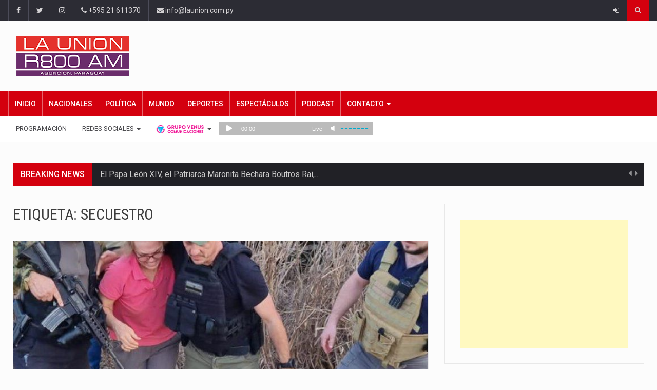

--- FILE ---
content_type: text/html; charset=utf-8
request_url: https://www.desdepylabs.com/External/audio/800
body_size: 1710
content:



<!doctype html>
    <html>
    <head>
        <meta charset="utf-8">
        <!-- optimize mobile versions -->
        <meta name="viewport" content="width=device-width, initial-scale=1.0">

        <title>DesdePy Player HTML5</title>

        <!-- Flowplayer skin -->
        <link rel="stylesheet" href="//releases.flowplayer.org/7.2.7/commercial/skin/skin.css">



        <!-- Specific stylesheet -->
        <link rel="stylesheet" href="//releases.flowplayer.org/audio/flowplayer.audio.css">

        <link rel="stylesheet" href="/css/flowdpyaudio.css" />


        <script src="//code.jquery.com/jquery-1.12.4.min.js"></script>

        <script src="https://cdnjs.cloudflare.com/ajax/libs/hls.js/0.12.4/hls.min.js"></script>
        <script src="//releases.flowplayer.org/7.2.7/commercial/flowplayer.min.js"></script>


        <script src="//releases.flowplayer.org/audio/flowplayer.audio.min.js"></script>

        <script>
    window.onload = function () {

        flowplayer(document.getElementById("icecast"), {
            live: true,
            autoplay: true,        
            mutedAutoplay: false,
            audioOnly: true,
            key: '$810332848840491',
            clip: {
            sources: [
                    { type: "application/x-mpegurl", src: "https://rds3.desdeparaguay.net/mov800/mov800.stream/playlist.m3u8?k=43bfa58f6a0c47b5d2cb5ebff0ec12e46b7a0d57fa3b3540d9c8411e7674c352&exp=1768918645" }
                ]
            }

        })

    };
        </script>


    </head>
    <body style="margin: 0">


        <div id="content">

            <div id="icecast" class="fp-slim fp-mute"></div>

        </div>


    </body>
</html>


--- FILE ---
content_type: text/html; charset=utf-8
request_url: https://www.google.com/recaptcha/api2/aframe
body_size: 268
content:
<!DOCTYPE HTML><html><head><meta http-equiv="content-type" content="text/html; charset=UTF-8"></head><body><script nonce="DaVx_uc75yxNqPMtWSiOVQ">/** Anti-fraud and anti-abuse applications only. See google.com/recaptcha */ try{var clients={'sodar':'https://pagead2.googlesyndication.com/pagead/sodar?'};window.addEventListener("message",function(a){try{if(a.source===window.parent){var b=JSON.parse(a.data);var c=clients[b['id']];if(c){var d=document.createElement('img');d.src=c+b['params']+'&rc='+(localStorage.getItem("rc::a")?sessionStorage.getItem("rc::b"):"");window.document.body.appendChild(d);sessionStorage.setItem("rc::e",parseInt(sessionStorage.getItem("rc::e")||0)+1);localStorage.setItem("rc::h",'1768918648543');}}}catch(b){}});window.parent.postMessage("_grecaptcha_ready", "*");}catch(b){}</script></body></html>

--- FILE ---
content_type: text/css
request_url: https://www.launion.com.py/wp-content/plugins/simple-weather/css/simple-weather.css?ver=4.0
body_size: 4107
content:
@charset "UTF-8";
body:not(.logged-in) .simple-weather .error {
  opacity: 0 !important; }

/** Shortcode */
.simple-weather {
  line-height: 1.5;
  display: inline-block; }
  .simple-weather__day {
    display: inline-block;
    margin-right: 2em; }
    .simple-weather__day:last-of-type {
      margin-right: auto; }
  .simple-weather .sw {
    margin: 0 .15em 0 .625em; }
    .simple-weather .sw::before {
      font-size: 1.2em;
      font-style: normal;
      position: relative; }
  .simple-weather__temp {
    font-size: 1em;
    font-style: normal;
    line-height: 1; }
  .simple-weather__temp-min {
    font-size: 1em;
    font-style: normal;
    line-height: 1; }
    .simple-weather__temp-min::before {
      content: ' / '; }
  .simple-weather--view-widget {
    display: block; }
  .simple-weather--view-blocks .simple-weather__date {
    display: block; }
  .simple-weather--view-blocks .simple-weather__day {
    padding-left: .25em;
    padding-right: .25em; }
  .simple-weather--view-blocks.simple-weather--hidden-date .sw {
    display: block;
    font-size: 1.4em;
    margin-bottom: .5em;
    margin-right: auto; }
  .simple-weather--view-large-icons .simple-weather__day {
    padding-left: 3.5em;
    min-height: 2.5em;
    position: relative; }
  .simple-weather--view-large-icons .simple-weather__temp {
    display: block; }
  .simple-weather--view-large-icons .simple-weather__temp-min {
    opacity: .5;
    margin-top: .25em; }
    .simple-weather--view-large-icons .simple-weather__temp-min::before {
      content: ' / '; }
  .simple-weather--view-large-icons .sw {
    font-size: 1.6em;
    top: 50%;
    left: 0;
    -webkit-transform: translateY(-50%);
            transform: translateY(-50%);
    position: absolute;
    margin: 0; }
    .simple-weather--view-large-icons .sw::before {
      top: auto; }
  .simple-weather--view-large-icons .simple-weather__date {
    font-size: .7em;
    text-transform: uppercase;
    font-weight: bold;
    display: block; }
  .simple-weather--display-block {
    display: block; }
  .simple-weather--text-center {
    text-align: center; }
    .simple-weather--text-center.simple-weather .sw {
      margin-left: 0; }

/** Simple Weather Widget */
.simple-weather-widget {
  text-align: center;
  border-radius: 3px; }
  .simple-weather-widget--bg {
    padding: 2em 2em 1em; }
    .simple-weather-widget--bg .widget_title {
      color: inherit; }
  .simple-weather-widget em {
    font-style: normal; }
  .simple-weather-widget .widget_title {
    margin: 0 0 .25em 0; }
  .simple-weather-widget .summary {
    text-transform: uppercase;
    letter-spacing: 1px;
    opacity: .65;
    position: relative;
    display: inline-block;
    padding-top: 2em;
    font-size: 11px; }
    .simple-weather-widget .summary::before {
      content: '';
      display: block;
      position: absolute;
      top: 1.5em;
      left: 50%;
      width: 7em;
      -webkit-transform: translateX(-50%);
              transform: translateX(-50%);
      border-top: 1px solid currentColor;
      opacity: .25; }
  .simple-weather-widget .temp {
    margin-top: 1rem;
    position: relative; }
  .simple-weather-widget .degrees {
    font-size: 48px !important;
    display: block;
    letter-spacing: -0.075em;
    -webkit-transition: all 200ms ease;
    transition: all 200ms ease;
    position: relative;
    line-height: 1; }
  .simple-weather-widget .details {
    margin: 0 auto;
    display: none;
    opacity: 0;
    -webkit-transition: all 200ms ease;
    transition: all 200ms ease;
    visibility: hidden;
    font-size: 11px !important;
    line-height: 1.5;
    max-width: 160px;
    text-align: left; }
  .simple-weather-widget .float-right {
    float: right; }
  .simple-weather-widget:hover .degrees {
    opacity: 0;
    bottom: 100%;
    height: 0;
    visibility: hidden;
    display: none; }
  .simple-weather-widget:hover .details {
    opacity: 1;
    visibility: visible;
    display: block; }
  .simple-weather-widget--with-background {
    padding: 1.5em; }
    .simple-weather-widget--with-background .widget_title {
      margin: 1.5em 0 1em; }
  .simple-weather-widget--with-color .widget_title {
    color: inherit; }

.simple-weather-table {
  text-align: left;
  width: 100%;
  margin: 1.5em auto;
  display: -webkit-box;
  display: -ms-flexbox;
  display: flex;
  -webkit-box-orient: vertical;
  -webkit-box-direction: normal;
      -ms-flex-direction: column;
          flex-direction: column; }
  .simple-weather-table__row {
    display: -webkit-box;
    display: -ms-flexbox;
    display: flex;
    padding: .5em 0;
    position: relative;
    width: 100%; }
    .simple-weather-table__row + .simple-weather-table__row::before {
      content: '';
      display: block;
      position: absolute;
      top: 0;
      left: 0;
      right: 0;
      border-top: 1px solid currentColor;
      opacity: .125; }
  .simple-weather-table__date {
    -webkit-box-flex: 3;
        -ms-flex-positive: 3;
            flex-grow: 3;
    -ms-flex-preferred-size: 60%;
        flex-basis: 60%; }
  .simple-weather-table__temp {
    -ms-flex-negative: 0;
        flex-shrink: 0;
    white-space: nowrap;
    text-align: right;
    -ms-flex-preferred-size: 17.5%;
        flex-basis: 17.5%; }
  .simple-weather-table__icon {
    -ms-flex-preferred-size: 5%;
        flex-basis: 5%;
    -webkit-box-flex: 1;
        -ms-flex-positive: 1;
            flex-grow: 1;
    text-align: center; }
  .simple-weather-table__temp-min {
    margin-left: auto;
    opacity: 0.65; }
  .simple-weather-table .sw {
    font-size: 1.1em;
    margin: 0;
    position: relative;
    margin-right: .5em; }

/*!
 *  Weather Icons 2.0
 *  Updated August 1, 2015
 *  Weather themed icons for Bootstrap
 *  Author - Erik Flowers - erik@helloerik.com
 *  Email: erik@helloerik.com
 *  Twitter: http://twitter.com/Erik_UX
 *  ------------------------------------------------------------------------------
 *  Maintained at http://erikflowers.github.io/weather-icons
 *
 *  License
 *  ------------------------------------------------------------------------------
 *  - Font licensed under SIL OFL 1.1 -
 *    http://scripts.sil.org/OFL
 *  - CSS, LESS and SCSS are licensed under MIT License -
 *    http://opensource.org/licenses/mit-license.html
 *  - Documentation licensed under CC BY 3.0 -
 *    http://creativecommons.org/licenses/by/3.0/
 *  - Inspired by and works great as a companion with Font Awesome
 *    "Font Awesome by Dave Gandy - http://fontawesome.io"
 */
@font-face {
  font-family: "weathericons";
  src: url("../font/weathericons-regular-webfont.eot");
  src: url("../font/weathericons-regular-webfont.eot?#iefix") format("embedded-opentype"), url("../font/weathericons-regular-webfont.woff2") format("woff2"), url("../font/weathericons-regular-webfont.woff") format("woff"), url("../font/weathericons-regular-webfont.ttf") format("truetype"), url("../font/weathericons-regular-webfont.svg#weather_iconsregular") format("svg");
  font-weight: normal;
  font-style: normal; }

.sw {
  display: inline-block;
  font-family: "weathericons" !important;
  font-style: normal;
  font-weight: normal;
  line-height: 1;
  -webkit-font-smoothing: antialiased;
  -moz-osx-font-smoothing: grayscale; }

.sw-fw {
  width: 1.4em;
  text-align: center; }

.sw-rotate-90 {
  filter: progid:DXImageTransform.Microsoft.BasicImage(rotation=1);
  -webkit-transform: rotate(90deg);
  transform: rotate(90deg); }

.sw-rotate-180 {
  filter: progid:DXImageTransform.Microsoft.BasicImage(rotation=2);
  -webkit-transform: rotate(180deg);
  transform: rotate(180deg); }

.sw-rotate-270 {
  filter: progid:DXImageTransform.Microsoft.BasicImage(rotation=3);
  -webkit-transform: rotate(270deg);
  transform: rotate(270deg); }

.sw-flip-horizontal {
  filter: progid:DXImageTransform.Microsoft.BasicImage(rotation=0);
  -webkit-transform: scale(-1, 1);
  transform: scale(-1, 1); }

.sw-flip-vertical {
  filter: progid:DXImageTransform.Microsoft.BasicImage(rotation=2);
  -webkit-transform: scale(1, -1);
  transform: scale(1, -1); }

.wi-day-sunny:before {
  content: ""; }

.wi-day-cloudy:before {
  content: ""; }

.wi-day-cloudy-gusts:before {
  content: ""; }

.wi-day-cloudy-windy:before {
  content: ""; }

.wi-day-fog:before {
  content: ""; }

.wi-day-hail:before {
  content: ""; }

.wi-day-haze:before {
  content: ""; }

.wi-day-lightning:before {
  content: ""; }

.wi-day-rain:before {
  content: ""; }

.wi-day-rain-mix:before {
  content: ""; }

.wi-day-rain-wind:before {
  content: ""; }

.wi-day-showers:before {
  content: ""; }

.wi-day-sleet:before {
  content: ""; }

.wi-day-sleet-storm:before {
  content: ""; }

.wi-day-snow:before {
  content: ""; }

.wi-day-snow-thunderstorm:before {
  content: ""; }

.wi-day-snow-wind:before {
  content: ""; }

.wi-day-sprinkle:before {
  content: ""; }

.wi-day-storm-showers:before {
  content: ""; }

.wi-day-sunny-overcast:before {
  content: ""; }

.wi-day-thunderstorm:before {
  content: ""; }

.wi-day-windy:before {
  content: ""; }

.wi-solar-eclipse:before {
  content: ""; }

.wi-hot:before {
  content: ""; }

.wi-day-cloudy-high:before {
  content: ""; }

.wi-day-light-wind:before {
  content: ""; }

.wi-night-clear:before {
  content: ""; }

.wi-night-alt-cloudy:before {
  content: ""; }

.wi-night-alt-cloudy-gusts:before {
  content: ""; }

.wi-night-alt-cloudy-windy:before {
  content: ""; }

.wi-night-alt-hail:before {
  content: ""; }

.wi-night-alt-lightning:before {
  content: ""; }

.wi-night-alt-rain:before {
  content: ""; }

.wi-night-alt-rain-mix:before {
  content: ""; }

.wi-night-alt-rain-wind:before {
  content: ""; }

.wi-night-alt-showers:before {
  content: ""; }

.wi-night-alt-sleet:before {
  content: ""; }

.wi-night-alt-sleet-storm:before {
  content: ""; }

.wi-night-alt-snow:before {
  content: ""; }

.wi-night-alt-snow-thunderstorm:before {
  content: ""; }

.wi-night-alt-snow-wind:before {
  content: ""; }

.wi-night-alt-sprinkle:before {
  content: ""; }

.wi-night-alt-storm-showers:before {
  content: ""; }

.wi-night-alt-thunderstorm:before {
  content: ""; }

.wi-night-cloudy:before {
  content: ""; }

.wi-night-cloudy-gusts:before {
  content: ""; }

.wi-night-cloudy-windy:before {
  content: ""; }

.wi-night-fog:before {
  content: ""; }

.wi-night-hail:before {
  content: ""; }

.wi-night-lightning:before {
  content: ""; }

.wi-night-partly-cloudy:before {
  content: ""; }

.wi-night-rain:before {
  content: ""; }

.wi-night-rain-mix:before {
  content: ""; }

.wi-night-rain-wind:before {
  content: ""; }

.wi-night-showers:before {
  content: ""; }

.wi-night-sleet:before {
  content: ""; }

.wi-night-sleet-storm:before {
  content: ""; }

.wi-night-snow:before {
  content: ""; }

.wi-night-snow-thunderstorm:before {
  content: ""; }

.wi-night-snow-wind:before {
  content: ""; }

.wi-night-sprinkle:before {
  content: ""; }

.wi-night-storm-showers:before {
  content: ""; }

.wi-night-thunderstorm:before {
  content: ""; }

.wi-lunar-eclipse:before {
  content: ""; }

.wi-stars:before {
  content: ""; }

.wi-storm-showers:before {
  content: ""; }

.wi-thunderstorm:before {
  content: ""; }

.wi-night-alt-cloudy-high:before {
  content: ""; }

.wi-night-cloudy-high:before {
  content: ""; }

.wi-night-alt-partly-cloudy:before {
  content: ""; }

.wi-cloud:before {
  content: ""; }

.wi-cloudy:before {
  content: ""; }

.wi-cloudy-gusts:before {
  content: ""; }

.wi-cloudy-windy:before {
  content: ""; }

.wi-fog:before {
  content: ""; }

.wi-hail:before {
  content: ""; }

.wi-rain:before {
  content: ""; }

.wi-rain-mix:before {
  content: ""; }

.wi-rain-wind:before {
  content: ""; }

.wi-showers:before {
  content: ""; }

.wi-sleet:before {
  content: ""; }

.wi-snow:before {
  content: ""; }

.wi-sprinkle:before {
  content: ""; }

.wi-storm-showers:before {
  content: ""; }

.wi-thunderstorm:before {
  content: ""; }

.wi-snow-wind:before {
  content: ""; }

.wi-snow:before {
  content: ""; }

.wi-smog:before {
  content: ""; }

.wi-smoke:before {
  content: ""; }

.wi-lightning:before {
  content: ""; }

.wi-raindrops:before {
  content: ""; }

.wi-raindrop:before {
  content: ""; }

.wi-dust:before {
  content: ""; }

.wi-snowflake-cold:before {
  content: ""; }

.wi-windy:before {
  content: ""; }

.wi-strong-wind:before {
  content: ""; }

.wi-sandstorm:before {
  content: ""; }

.wi-earthquake:before {
  content: ""; }

.wi-fire:before {
  content: ""; }

.wi-flood:before {
  content: ""; }

.wi-meteor:before {
  content: ""; }

.wi-tsunami:before {
  content: ""; }

.wi-volcano:before {
  content: ""; }

.wi-hurricane:before {
  content: ""; }

.wi-tornado:before {
  content: ""; }

.wi-small-craft-advisory:before {
  content: ""; }

.wi-gale-warning:before {
  content: ""; }

.wi-storm-warning:before {
  content: ""; }

.wi-hurricane-warning:before {
  content: ""; }

.wi-wind-direction:before {
  content: ""; }

.wi-alien:before {
  content: ""; }

.wi-celsius:before {
  content: ""; }

.wi-fahrenheit:before {
  content: ""; }

.wi-degrees:before {
  content: ""; }

.wi-thermometer:before {
  content: ""; }

.wi-thermometer-exterior:before {
  content: ""; }

.wi-thermometer-internal:before {
  content: ""; }

.wi-cloud-down:before {
  content: ""; }

.wi-cloud-up:before {
  content: ""; }

.wi-cloud-refresh:before {
  content: ""; }

.wi-horizon:before {
  content: ""; }

.wi-horizon-alt:before {
  content: ""; }

.wi-sunrise:before {
  content: ""; }

.wi-sunset:before {
  content: ""; }

.wi-moonrise:before {
  content: ""; }

.wi-moonset:before {
  content: ""; }

.wi-refresh:before {
  content: ""; }

.wi-refresh-alt:before {
  content: ""; }

.wi-umbrella:before {
  content: ""; }

.wi-barometer:before {
  content: ""; }

.wi-humidity:before {
  content: ""; }

.wi-na:before {
  content: ""; }

.wi-train:before {
  content: ""; }

.wi-moon-new:before {
  content: ""; }

.wi-moon-waxing-crescent-1:before {
  content: ""; }

.wi-moon-waxing-crescent-2:before {
  content: ""; }

.wi-moon-waxing-crescent-3:before {
  content: ""; }

.wi-moon-waxing-crescent-4:before {
  content: ""; }

.wi-moon-waxing-crescent-5:before {
  content: ""; }

.wi-moon-waxing-crescent-6:before {
  content: ""; }

.wi-moon-first-quarter:before {
  content: ""; }

.wi-moon-waxing-gibbous-1:before {
  content: ""; }

.wi-moon-waxing-gibbous-2:before {
  content: ""; }

.wi-moon-waxing-gibbous-3:before {
  content: ""; }

.wi-moon-waxing-gibbous-4:before {
  content: ""; }

.wi-moon-waxing-gibbous-5:before {
  content: ""; }

.wi-moon-waxing-gibbous-6:before {
  content: ""; }

.wi-moon-full:before {
  content: ""; }

.wi-moon-waning-gibbous-1:before {
  content: ""; }

.wi-moon-waning-gibbous-2:before {
  content: ""; }

.wi-moon-waning-gibbous-3:before {
  content: ""; }

.wi-moon-waning-gibbous-4:before {
  content: ""; }

.wi-moon-waning-gibbous-5:before {
  content: ""; }

.wi-moon-waning-gibbous-6:before {
  content: ""; }

.wi-moon-third-quarter:before {
  content: ""; }

.wi-moon-waning-crescent-1:before {
  content: ""; }

.wi-moon-waning-crescent-2:before {
  content: ""; }

.wi-moon-waning-crescent-3:before {
  content: ""; }

.wi-moon-waning-crescent-4:before {
  content: ""; }

.wi-moon-waning-crescent-5:before {
  content: ""; }

.wi-moon-waning-crescent-6:before {
  content: ""; }

.wi-moon-alt-new:before {
  content: ""; }

.wi-moon-alt-waxing-crescent-1:before {
  content: ""; }

.wi-moon-alt-waxing-crescent-2:before {
  content: ""; }

.wi-moon-alt-waxing-crescent-3:before {
  content: ""; }

.wi-moon-alt-waxing-crescent-4:before {
  content: ""; }

.wi-moon-alt-waxing-crescent-5:before {
  content: ""; }

.wi-moon-alt-waxing-crescent-6:before {
  content: ""; }

.wi-moon-alt-first-quarter:before {
  content: ""; }

.wi-moon-alt-waxing-gibbous-1:before {
  content: ""; }

.wi-moon-alt-waxing-gibbous-2:before {
  content: ""; }

.wi-moon-alt-waxing-gibbous-3:before {
  content: ""; }

.wi-moon-alt-waxing-gibbous-4:before {
  content: ""; }

.wi-moon-alt-waxing-gibbous-5:before {
  content: ""; }

.wi-moon-alt-waxing-gibbous-6:before {
  content: ""; }

.wi-moon-alt-full:before {
  content: ""; }

.wi-moon-alt-waning-gibbous-1:before {
  content: ""; }

.wi-moon-alt-waning-gibbous-2:before {
  content: ""; }

.wi-moon-alt-waning-gibbous-3:before {
  content: ""; }

.wi-moon-alt-waning-gibbous-4:before {
  content: ""; }

.wi-moon-alt-waning-gibbous-5:before {
  content: ""; }

.wi-moon-alt-waning-gibbous-6:before {
  content: ""; }

.wi-moon-alt-third-quarter:before {
  content: ""; }

.wi-moon-alt-waning-crescent-1:before {
  content: ""; }

.wi-moon-alt-waning-crescent-2:before {
  content: ""; }

.wi-moon-alt-waning-crescent-3:before {
  content: ""; }

.wi-moon-alt-waning-crescent-4:before {
  content: ""; }

.wi-moon-alt-waning-crescent-5:before {
  content: ""; }

.wi-moon-alt-waning-crescent-6:before {
  content: ""; }

.wi-moon-0:before {
  content: ""; }

.wi-moon-1:before {
  content: ""; }

.wi-moon-2:before {
  content: ""; }

.wi-moon-3:before {
  content: ""; }

.wi-moon-4:before {
  content: ""; }

.wi-moon-5:before {
  content: ""; }

.wi-moon-6:before {
  content: ""; }

.wi-moon-7:before {
  content: ""; }

.wi-moon-8:before {
  content: ""; }

.wi-moon-9:before {
  content: ""; }

.wi-moon-10:before {
  content: ""; }

.wi-moon-11:before {
  content: ""; }

.wi-moon-12:before {
  content: ""; }

.wi-moon-13:before {
  content: ""; }

.wi-moon-14:before {
  content: ""; }

.wi-moon-15:before {
  content: ""; }

.wi-moon-16:before {
  content: ""; }

.wi-moon-17:before {
  content: ""; }

.wi-moon-18:before {
  content: ""; }

.wi-moon-19:before {
  content: ""; }

.wi-moon-20:before {
  content: ""; }

.wi-moon-21:before {
  content: ""; }

.wi-moon-22:before {
  content: ""; }

.wi-moon-23:before {
  content: ""; }

.wi-moon-24:before {
  content: ""; }

.wi-moon-25:before {
  content: ""; }

.wi-moon-26:before {
  content: ""; }

.wi-moon-27:before {
  content: ""; }

.wi-time-1:before {
  content: ""; }

.wi-time-2:before {
  content: ""; }

.wi-time-3:before {
  content: ""; }

.wi-time-4:before {
  content: ""; }

.wi-time-5:before {
  content: ""; }

.wi-time-6:before {
  content: ""; }

.wi-time-7:before {
  content: ""; }

.wi-time-8:before {
  content: ""; }

.wi-time-9:before {
  content: ""; }

.wi-time-10:before {
  content: ""; }

.wi-time-11:before {
  content: ""; }

.wi-time-12:before {
  content: ""; }

.wi-direction-up:before {
  content: ""; }

.wi-direction-up-right:before {
  content: ""; }

.wi-direction-right:before {
  content: ""; }

.wi-direction-down-right:before {
  content: ""; }

.wi-direction-down:before {
  content: ""; }

.wi-direction-down-left:before {
  content: ""; }

.wi-direction-left:before {
  content: ""; }

.wi-direction-up-left:before {
  content: ""; }

.wi-wind-beaufort-0:before {
  content: ""; }

.wi-wind-beaufort-1:before {
  content: ""; }

.wi-wind-beaufort-2:before {
  content: ""; }

.wi-wind-beaufort-3:before {
  content: ""; }

.wi-wind-beaufort-4:before {
  content: ""; }

.wi-wind-beaufort-5:before {
  content: ""; }

.wi-wind-beaufort-6:before {
  content: ""; }

.wi-wind-beaufort-7:before {
  content: ""; }

.wi-wind-beaufort-8:before {
  content: ""; }

.wi-wind-beaufort-9:before {
  content: ""; }

.wi-wind-beaufort-10:before {
  content: ""; }

.wi-wind-beaufort-11:before {
  content: ""; }

.wi-wind-beaufort-12:before {
  content: ""; }

.sw-forecast-io-clear-day:before {
  content: ""; }

.sw-forecast-io-clear-night:before {
  content: ""; }

.sw-forecast-io-rain:before {
  content: ""; }

.sw-forecast-io-snow:before {
  content: ""; }

.sw-forecast-io-sleet:before {
  content: ""; }

.sw-forecast-io-wind:before {
  content: ""; }

.sw-forecast-io-fog:before {
  content: ""; }

.sw-forecast-io-cloudy:before {
  content: ""; }

.sw-forecast-io-partly-cloudy-day:before {
  content: ""; }

.sw-forecast-io-partly-cloudy-night:before {
  content: ""; }

.sw-forecast-io-hail:before {
  content: ""; }

.sw-forecast-io-thunderstorm:before {
  content: ""; }

.sw-forecast-io-tornado:before {
  content: ""; }

.sw-owm-200:before {
  content: ""; }

.sw-owm-201:before {
  content: ""; }

.sw-owm-202:before {
  content: ""; }

.sw-owm-210:before {
  content: ""; }

.sw-owm-211:before {
  content: ""; }

.sw-owm-212:before {
  content: ""; }

.sw-owm-221:before {
  content: ""; }

.sw-owm-230:before {
  content: ""; }

.sw-owm-231:before {
  content: ""; }

.sw-owm-232:before {
  content: ""; }

.sw-owm-300:before {
  content: ""; }

.sw-owm-301:before {
  content: ""; }

.sw-owm-302:before {
  content: ""; }

.sw-owm-310:before {
  content: ""; }

.sw-owm-311:before {
  content: ""; }

.sw-owm-312:before {
  content: ""; }

.sw-owm-313:before {
  content: ""; }

.sw-owm-314:before {
  content: ""; }

.sw-owm-321:before {
  content: ""; }

.sw-owm-500:before {
  content: ""; }

.sw-owm-501:before {
  content: ""; }

.sw-owm-502:before {
  content: ""; }

.sw-owm-503:before {
  content: ""; }

.sw-owm-504:before {
  content: ""; }

.sw-owm-511:before {
  content: ""; }

.sw-owm-520:before {
  content: ""; }

.sw-owm-521:before {
  content: ""; }

.sw-owm-522:before {
  content: ""; }

.sw-owm-531:before {
  content: ""; }

.sw-owm-600:before {
  content: ""; }

.sw-owm-601:before {
  content: ""; }

.sw-owm-602:before {
  content: ""; }

.sw-owm-611:before {
  content: ""; }

.sw-owm-612:before {
  content: ""; }

.sw-owm-615:before {
  content: ""; }

.sw-owm-616:before {
  content: ""; }

.sw-owm-620:before {
  content: ""; }

.sw-owm-621:before {
  content: ""; }

.sw-owm-622:before {
  content: ""; }

.sw-owm-701:before {
  content: ""; }

.sw-owm-711:before {
  content: ""; }

.sw-owm-721:before {
  content: ""; }

.sw-owm-731:before {
  content: ""; }

.sw-owm-741:before {
  content: ""; }

.sw-owm-761:before {
  content: ""; }

.sw-owm-762:before {
  content: ""; }

.sw-owm-771:before {
  content: ""; }

.sw-owm-781:before {
  content: ""; }

.sw-owm-800:before {
  content: ""; }

.sw-owm-801:before {
  content: ""; }

.sw-owm-802:before {
  content: ""; }

.sw-owm-803:before {
  content: ""; }

.sw-owm-804:before {
  content: ""; }

.sw-owm-900:before {
  content: ""; }

.sw-owm-901:before {
  content: ""; }

.sw-owm-902:before {
  content: ""; }

.sw-owm-903:before {
  content: ""; }

.sw-owm-904:before {
  content: ""; }

.sw-owm-905:before {
  content: ""; }

.sw-owm-906:before {
  content: ""; }

.sw-owm-957:before {
  content: ""; }

.sw-owm-day-200:before {
  content: ""; }

.sw-owm-day-201:before {
  content: ""; }

.sw-owm-day-202:before {
  content: ""; }

.sw-owm-day-210:before {
  content: ""; }

.sw-owm-day-211:before {
  content: ""; }

.sw-owm-day-212:before {
  content: ""; }

.sw-owm-day-221:before {
  content: ""; }

.sw-owm-day-230:before {
  content: ""; }

.sw-owm-day-231:before {
  content: ""; }

.sw-owm-day-232:before {
  content: ""; }

.sw-owm-day-300:before {
  content: ""; }

.sw-owm-day-301:before {
  content: ""; }

.sw-owm-day-302:before {
  content: ""; }

.sw-owm-day-310:before {
  content: ""; }

.sw-owm-day-311:before {
  content: ""; }

.sw-owm-day-312:before {
  content: ""; }

.sw-owm-day-313:before {
  content: ""; }

.sw-owm-day-314:before {
  content: ""; }

.sw-owm-day-321:before {
  content: ""; }

.sw-owm-day-500:before {
  content: ""; }

.sw-owm-day-501:before {
  content: ""; }

.sw-owm-day-502:before {
  content: ""; }

.sw-owm-day-503:before {
  content: ""; }

.sw-owm-day-504:before {
  content: ""; }

.sw-owm-day-511:before {
  content: ""; }

.sw-owm-day-520:before {
  content: ""; }

.sw-owm-day-521:before {
  content: ""; }

.sw-owm-day-522:before {
  content: ""; }

.sw-owm-day-531:before {
  content: ""; }

.sw-owm-day-600:before {
  content: ""; }

.sw-owm-day-601:before {
  content: ""; }

.sw-owm-day-602:before {
  content: ""; }

.sw-owm-day-611:before {
  content: ""; }

.sw-owm-day-612:before {
  content: ""; }

.sw-owm-day-615:before {
  content: ""; }

.sw-owm-day-616:before {
  content: ""; }

.sw-owm-day-620:before {
  content: ""; }

.sw-owm-day-621:before {
  content: ""; }

.sw-owm-day-622:before {
  content: ""; }

.sw-owm-day-701:before {
  content: ""; }

.sw-owm-day-711:before {
  content: ""; }

.sw-owm-day-721:before {
  content: ""; }

.sw-owm-day-731:before {
  content: ""; }

.sw-owm-day-741:before {
  content: ""; }

.sw-owm-day-761:before {
  content: ""; }

.sw-owm-day-762:before {
  content: ""; }

.sw-owm-day-781:before {
  content: ""; }

.sw-owm-day-800:before {
  content: ""; }

.sw-owm-day-801:before {
  content: ""; }

.sw-owm-day-802:before {
  content: ""; }

.sw-owm-day-803:before {
  content: ""; }

.sw-owm-day-804:before {
  content: ""; }

.sw-owm-day-900:before {
  content: ""; }

.sw-owm-day-902:before {
  content: ""; }

.sw-owm-day-903:before {
  content: ""; }

.sw-owm-day-904:before {
  content: ""; }

.sw-owm-day-906:before {
  content: ""; }

.sw-owm-day-957:before {
  content: ""; }

.sw-owm-night-200:before {
  content: ""; }

.sw-owm-night-201:before {
  content: ""; }

.sw-owm-night-202:before {
  content: ""; }

.sw-owm-night-210:before {
  content: ""; }

.sw-owm-night-211:before {
  content: ""; }

.sw-owm-night-212:before {
  content: ""; }

.sw-owm-night-221:before {
  content: ""; }

.sw-owm-night-230:before {
  content: ""; }

.sw-owm-night-231:before {
  content: ""; }

.sw-owm-night-232:before {
  content: ""; }

.sw-owm-night-300:before {
  content: ""; }

.sw-owm-night-301:before {
  content: ""; }

.sw-owm-night-302:before {
  content: ""; }

.sw-owm-night-310:before {
  content: ""; }

.sw-owm-night-311:before {
  content: ""; }

.sw-owm-night-312:before {
  content: ""; }

.sw-owm-night-313:before {
  content: ""; }

.sw-owm-night-314:before {
  content: ""; }

.sw-owm-night-321:before {
  content: ""; }

.sw-owm-night-500:before {
  content: ""; }

.sw-owm-night-501:before {
  content: ""; }

.sw-owm-night-502:before {
  content: ""; }

.sw-owm-night-503:before {
  content: ""; }

.sw-owm-night-504:before {
  content: ""; }

.sw-owm-night-511:before {
  content: ""; }

.sw-owm-night-520:before {
  content: ""; }

.sw-owm-night-521:before {
  content: ""; }

.sw-owm-night-522:before {
  content: ""; }

.sw-owm-night-531:before {
  content: ""; }

.sw-owm-night-600:before {
  content: ""; }

.sw-owm-night-601:before {
  content: ""; }

.sw-owm-night-602:before {
  content: ""; }

.sw-owm-night-611:before {
  content: ""; }

.sw-owm-night-612:before {
  content: ""; }

.sw-owm-night-615:before {
  content: ""; }

.sw-owm-night-616:before {
  content: ""; }

.sw-owm-night-620:before {
  content: ""; }

.sw-owm-night-621:before {
  content: ""; }

.sw-owm-night-622:before {
  content: ""; }

.sw-owm-night-701:before {
  content: ""; }

.sw-owm-night-711:before {
  content: ""; }

.sw-owm-night-721:before {
  content: ""; }

.sw-owm-night-731:before {
  content: ""; }

.sw-owm-night-741:before {
  content: ""; }

.sw-owm-night-761:before {
  content: ""; }

.sw-owm-night-762:before {
  content: ""; }

.sw-owm-night-781:before {
  content: ""; }

.sw-owm-night-800:before {
  content: ""; }

.sw-owm-night-801:before {
  content: ""; }

.sw-owm-night-802:before {
  content: ""; }

.sw-owm-night-803:before {
  content: ""; }

.sw-owm-night-804:before {
  content: ""; }

.sw-owm-night-900:before {
  content: ""; }

.sw-owm-night-902:before {
  content: ""; }

.sw-owm-night-903:before {
  content: ""; }

.sw-owm-night-904:before {
  content: ""; }

.sw-owm-night-906:before {
  content: ""; }

.sw-owm-night-957:before {
  content: ""; }
